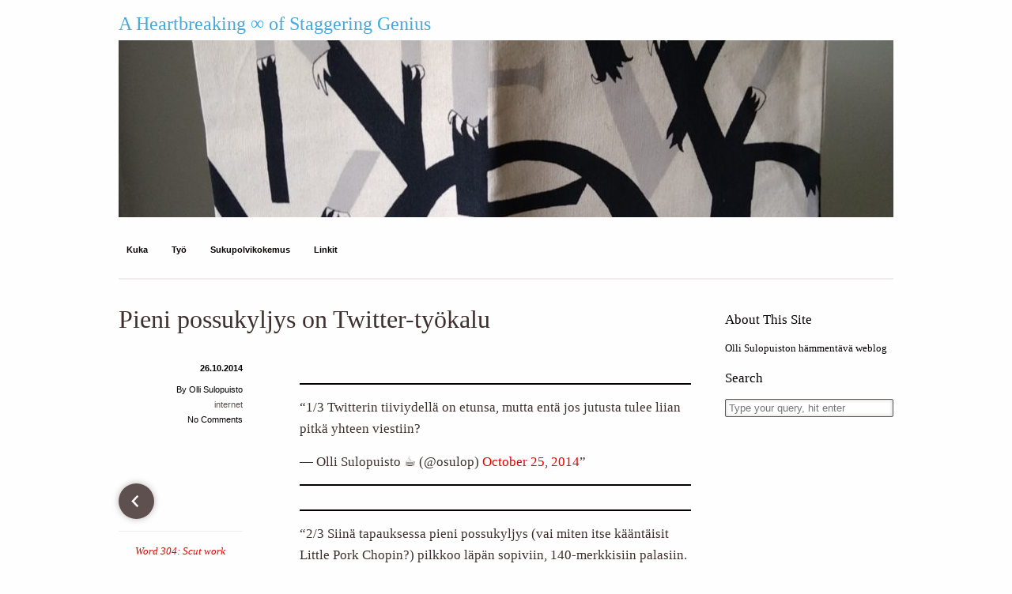

--- FILE ---
content_type: text/html; charset=UTF-8
request_url: https://olli.sulopuis.to/2014/10/26/pieni-possukyljys-on-twitter-tyokalu/
body_size: 11189
content:

<!DOCTYPE html>
<!--[if IE 7 | IE 8]>
<html class="ie" lang="en-US">
<![endif]-->
<!--[if !(IE 7) | !(IE 8)  ]><!-->
<html lang="fi" prefix="og: http://ogp.me/ns# fb: http://ogp.me/ns/fb#">
<!--<![endif]-->
<head>
<link href='http://fonts.googleapis.com/css?family=Abel|Amaranth:400,400italic,700,700italic' rel='stylesheet' type='text/css'>
	<meta charset="UTF-8" />
	<meta name="generator" content="WordPress 6.9" />
	<meta name="viewport" content="width=device-width" />
	<meta http-equiv="X-UA-Compatible" content="IE=edge,chrome=1"/>
	
	<title>
		Pieni possukyljys on Twitter-työkalu &mdash;  		A Heartbreaking ∞ of Staggering Genius	</title>
	
	<link rel="pingback" href="https://olli.sulopuis.to/xmlrpc.php" />
	
		<meta name='robots' content='max-image-preview:large' />
<link rel="alternate" type="application/rss+xml" title="A Heartbreaking ∞ of Staggering Genius &raquo; syöte" href="https://olli.sulopuis.to/feed/" />
<link rel="alternate" type="application/rss+xml" title="A Heartbreaking ∞ of Staggering Genius &raquo; kommenttien syöte" href="https://olli.sulopuis.to/comments/feed/" />
<link rel="alternate" type="application/rss+xml" title="A Heartbreaking ∞ of Staggering Genius &raquo; Pieni possukyljys on Twitter-työkalu kommenttien syöte" href="https://olli.sulopuis.to/2014/10/26/pieni-possukyljys-on-twitter-tyokalu/feed/" />
<link rel="alternate" title="oEmbed (JSON)" type="application/json+oembed" href="https://olli.sulopuis.to/wp-json/oembed/1.0/embed?url=https%3A%2F%2Folli.sulopuis.to%2F2014%2F10%2F26%2Fpieni-possukyljys-on-twitter-tyokalu%2F" />
<link rel="alternate" title="oEmbed (XML)" type="text/xml+oembed" href="https://olli.sulopuis.to/wp-json/oembed/1.0/embed?url=https%3A%2F%2Folli.sulopuis.to%2F2014%2F10%2F26%2Fpieni-possukyljys-on-twitter-tyokalu%2F&#038;format=xml" />
<style id='wp-img-auto-sizes-contain-inline-css' type='text/css'>
img:is([sizes=auto i],[sizes^="auto," i]){contain-intrinsic-size:3000px 1500px}
/*# sourceURL=wp-img-auto-sizes-contain-inline-css */
</style>
<link rel='stylesheet' id='frank_stylesheet-css' href='https://olli.sulopuis.to/wp-content/themes/frank/style.css' type='text/css' media='all' />
<style id='wp-emoji-styles-inline-css' type='text/css'>

	img.wp-smiley, img.emoji {
		display: inline !important;
		border: none !important;
		box-shadow: none !important;
		height: 1em !important;
		width: 1em !important;
		margin: 0 0.07em !important;
		vertical-align: -0.1em !important;
		background: none !important;
		padding: 0 !important;
	}
/*# sourceURL=wp-emoji-styles-inline-css */
</style>
<style id='wp-block-library-inline-css' type='text/css'>
:root{--wp-block-synced-color:#7a00df;--wp-block-synced-color--rgb:122,0,223;--wp-bound-block-color:var(--wp-block-synced-color);--wp-editor-canvas-background:#ddd;--wp-admin-theme-color:#007cba;--wp-admin-theme-color--rgb:0,124,186;--wp-admin-theme-color-darker-10:#006ba1;--wp-admin-theme-color-darker-10--rgb:0,107,160.5;--wp-admin-theme-color-darker-20:#005a87;--wp-admin-theme-color-darker-20--rgb:0,90,135;--wp-admin-border-width-focus:2px}@media (min-resolution:192dpi){:root{--wp-admin-border-width-focus:1.5px}}.wp-element-button{cursor:pointer}:root .has-very-light-gray-background-color{background-color:#eee}:root .has-very-dark-gray-background-color{background-color:#313131}:root .has-very-light-gray-color{color:#eee}:root .has-very-dark-gray-color{color:#313131}:root .has-vivid-green-cyan-to-vivid-cyan-blue-gradient-background{background:linear-gradient(135deg,#00d084,#0693e3)}:root .has-purple-crush-gradient-background{background:linear-gradient(135deg,#34e2e4,#4721fb 50%,#ab1dfe)}:root .has-hazy-dawn-gradient-background{background:linear-gradient(135deg,#faaca8,#dad0ec)}:root .has-subdued-olive-gradient-background{background:linear-gradient(135deg,#fafae1,#67a671)}:root .has-atomic-cream-gradient-background{background:linear-gradient(135deg,#fdd79a,#004a59)}:root .has-nightshade-gradient-background{background:linear-gradient(135deg,#330968,#31cdcf)}:root .has-midnight-gradient-background{background:linear-gradient(135deg,#020381,#2874fc)}:root{--wp--preset--font-size--normal:16px;--wp--preset--font-size--huge:42px}.has-regular-font-size{font-size:1em}.has-larger-font-size{font-size:2.625em}.has-normal-font-size{font-size:var(--wp--preset--font-size--normal)}.has-huge-font-size{font-size:var(--wp--preset--font-size--huge)}.has-text-align-center{text-align:center}.has-text-align-left{text-align:left}.has-text-align-right{text-align:right}.has-fit-text{white-space:nowrap!important}#end-resizable-editor-section{display:none}.aligncenter{clear:both}.items-justified-left{justify-content:flex-start}.items-justified-center{justify-content:center}.items-justified-right{justify-content:flex-end}.items-justified-space-between{justify-content:space-between}.screen-reader-text{border:0;clip-path:inset(50%);height:1px;margin:-1px;overflow:hidden;padding:0;position:absolute;width:1px;word-wrap:normal!important}.screen-reader-text:focus{background-color:#ddd;clip-path:none;color:#444;display:block;font-size:1em;height:auto;left:5px;line-height:normal;padding:15px 23px 14px;text-decoration:none;top:5px;width:auto;z-index:100000}html :where(.has-border-color){border-style:solid}html :where([style*=border-top-color]){border-top-style:solid}html :where([style*=border-right-color]){border-right-style:solid}html :where([style*=border-bottom-color]){border-bottom-style:solid}html :where([style*=border-left-color]){border-left-style:solid}html :where([style*=border-width]){border-style:solid}html :where([style*=border-top-width]){border-top-style:solid}html :where([style*=border-right-width]){border-right-style:solid}html :where([style*=border-bottom-width]){border-bottom-style:solid}html :where([style*=border-left-width]){border-left-style:solid}html :where(img[class*=wp-image-]){height:auto;max-width:100%}:where(figure){margin:0 0 1em}html :where(.is-position-sticky){--wp-admin--admin-bar--position-offset:var(--wp-admin--admin-bar--height,0px)}@media screen and (max-width:600px){html :where(.is-position-sticky){--wp-admin--admin-bar--position-offset:0px}}

/*# sourceURL=wp-block-library-inline-css */
</style><style id='global-styles-inline-css' type='text/css'>
:root{--wp--preset--aspect-ratio--square: 1;--wp--preset--aspect-ratio--4-3: 4/3;--wp--preset--aspect-ratio--3-4: 3/4;--wp--preset--aspect-ratio--3-2: 3/2;--wp--preset--aspect-ratio--2-3: 2/3;--wp--preset--aspect-ratio--16-9: 16/9;--wp--preset--aspect-ratio--9-16: 9/16;--wp--preset--color--black: #000000;--wp--preset--color--cyan-bluish-gray: #abb8c3;--wp--preset--color--white: #ffffff;--wp--preset--color--pale-pink: #f78da7;--wp--preset--color--vivid-red: #cf2e2e;--wp--preset--color--luminous-vivid-orange: #ff6900;--wp--preset--color--luminous-vivid-amber: #fcb900;--wp--preset--color--light-green-cyan: #7bdcb5;--wp--preset--color--vivid-green-cyan: #00d084;--wp--preset--color--pale-cyan-blue: #8ed1fc;--wp--preset--color--vivid-cyan-blue: #0693e3;--wp--preset--color--vivid-purple: #9b51e0;--wp--preset--gradient--vivid-cyan-blue-to-vivid-purple: linear-gradient(135deg,rgb(6,147,227) 0%,rgb(155,81,224) 100%);--wp--preset--gradient--light-green-cyan-to-vivid-green-cyan: linear-gradient(135deg,rgb(122,220,180) 0%,rgb(0,208,130) 100%);--wp--preset--gradient--luminous-vivid-amber-to-luminous-vivid-orange: linear-gradient(135deg,rgb(252,185,0) 0%,rgb(255,105,0) 100%);--wp--preset--gradient--luminous-vivid-orange-to-vivid-red: linear-gradient(135deg,rgb(255,105,0) 0%,rgb(207,46,46) 100%);--wp--preset--gradient--very-light-gray-to-cyan-bluish-gray: linear-gradient(135deg,rgb(238,238,238) 0%,rgb(169,184,195) 100%);--wp--preset--gradient--cool-to-warm-spectrum: linear-gradient(135deg,rgb(74,234,220) 0%,rgb(151,120,209) 20%,rgb(207,42,186) 40%,rgb(238,44,130) 60%,rgb(251,105,98) 80%,rgb(254,248,76) 100%);--wp--preset--gradient--blush-light-purple: linear-gradient(135deg,rgb(255,206,236) 0%,rgb(152,150,240) 100%);--wp--preset--gradient--blush-bordeaux: linear-gradient(135deg,rgb(254,205,165) 0%,rgb(254,45,45) 50%,rgb(107,0,62) 100%);--wp--preset--gradient--luminous-dusk: linear-gradient(135deg,rgb(255,203,112) 0%,rgb(199,81,192) 50%,rgb(65,88,208) 100%);--wp--preset--gradient--pale-ocean: linear-gradient(135deg,rgb(255,245,203) 0%,rgb(182,227,212) 50%,rgb(51,167,181) 100%);--wp--preset--gradient--electric-grass: linear-gradient(135deg,rgb(202,248,128) 0%,rgb(113,206,126) 100%);--wp--preset--gradient--midnight: linear-gradient(135deg,rgb(2,3,129) 0%,rgb(40,116,252) 100%);--wp--preset--font-size--small: 13px;--wp--preset--font-size--medium: 20px;--wp--preset--font-size--large: 36px;--wp--preset--font-size--x-large: 42px;--wp--preset--spacing--20: 0.44rem;--wp--preset--spacing--30: 0.67rem;--wp--preset--spacing--40: 1rem;--wp--preset--spacing--50: 1.5rem;--wp--preset--spacing--60: 2.25rem;--wp--preset--spacing--70: 3.38rem;--wp--preset--spacing--80: 5.06rem;--wp--preset--shadow--natural: 6px 6px 9px rgba(0, 0, 0, 0.2);--wp--preset--shadow--deep: 12px 12px 50px rgba(0, 0, 0, 0.4);--wp--preset--shadow--sharp: 6px 6px 0px rgba(0, 0, 0, 0.2);--wp--preset--shadow--outlined: 6px 6px 0px -3px rgb(255, 255, 255), 6px 6px rgb(0, 0, 0);--wp--preset--shadow--crisp: 6px 6px 0px rgb(0, 0, 0);}:where(.is-layout-flex){gap: 0.5em;}:where(.is-layout-grid){gap: 0.5em;}body .is-layout-flex{display: flex;}.is-layout-flex{flex-wrap: wrap;align-items: center;}.is-layout-flex > :is(*, div){margin: 0;}body .is-layout-grid{display: grid;}.is-layout-grid > :is(*, div){margin: 0;}:where(.wp-block-columns.is-layout-flex){gap: var(--wp--style--columns-gap-default,2em);}:where(.wp-block-columns.is-layout-grid){gap: var(--wp--style--columns-gap-default,2em);}:where(.wp-block-post-template.is-layout-flex){gap: 1.25em;}:where(.wp-block-post-template.is-layout-grid){gap: 1.25em;}.has-black-color{color: var(--wp--preset--color--black) !important;}.has-cyan-bluish-gray-color{color: var(--wp--preset--color--cyan-bluish-gray) !important;}.has-white-color{color: var(--wp--preset--color--white) !important;}.has-pale-pink-color{color: var(--wp--preset--color--pale-pink) !important;}.has-vivid-red-color{color: var(--wp--preset--color--vivid-red) !important;}.has-luminous-vivid-orange-color{color: var(--wp--preset--color--luminous-vivid-orange) !important;}.has-luminous-vivid-amber-color{color: var(--wp--preset--color--luminous-vivid-amber) !important;}.has-light-green-cyan-color{color: var(--wp--preset--color--light-green-cyan) !important;}.has-vivid-green-cyan-color{color: var(--wp--preset--color--vivid-green-cyan) !important;}.has-pale-cyan-blue-color{color: var(--wp--preset--color--pale-cyan-blue) !important;}.has-vivid-cyan-blue-color{color: var(--wp--preset--color--vivid-cyan-blue) !important;}.has-vivid-purple-color{color: var(--wp--preset--color--vivid-purple) !important;}.has-black-background-color{background-color: var(--wp--preset--color--black) !important;}.has-cyan-bluish-gray-background-color{background-color: var(--wp--preset--color--cyan-bluish-gray) !important;}.has-white-background-color{background-color: var(--wp--preset--color--white) !important;}.has-pale-pink-background-color{background-color: var(--wp--preset--color--pale-pink) !important;}.has-vivid-red-background-color{background-color: var(--wp--preset--color--vivid-red) !important;}.has-luminous-vivid-orange-background-color{background-color: var(--wp--preset--color--luminous-vivid-orange) !important;}.has-luminous-vivid-amber-background-color{background-color: var(--wp--preset--color--luminous-vivid-amber) !important;}.has-light-green-cyan-background-color{background-color: var(--wp--preset--color--light-green-cyan) !important;}.has-vivid-green-cyan-background-color{background-color: var(--wp--preset--color--vivid-green-cyan) !important;}.has-pale-cyan-blue-background-color{background-color: var(--wp--preset--color--pale-cyan-blue) !important;}.has-vivid-cyan-blue-background-color{background-color: var(--wp--preset--color--vivid-cyan-blue) !important;}.has-vivid-purple-background-color{background-color: var(--wp--preset--color--vivid-purple) !important;}.has-black-border-color{border-color: var(--wp--preset--color--black) !important;}.has-cyan-bluish-gray-border-color{border-color: var(--wp--preset--color--cyan-bluish-gray) !important;}.has-white-border-color{border-color: var(--wp--preset--color--white) !important;}.has-pale-pink-border-color{border-color: var(--wp--preset--color--pale-pink) !important;}.has-vivid-red-border-color{border-color: var(--wp--preset--color--vivid-red) !important;}.has-luminous-vivid-orange-border-color{border-color: var(--wp--preset--color--luminous-vivid-orange) !important;}.has-luminous-vivid-amber-border-color{border-color: var(--wp--preset--color--luminous-vivid-amber) !important;}.has-light-green-cyan-border-color{border-color: var(--wp--preset--color--light-green-cyan) !important;}.has-vivid-green-cyan-border-color{border-color: var(--wp--preset--color--vivid-green-cyan) !important;}.has-pale-cyan-blue-border-color{border-color: var(--wp--preset--color--pale-cyan-blue) !important;}.has-vivid-cyan-blue-border-color{border-color: var(--wp--preset--color--vivid-cyan-blue) !important;}.has-vivid-purple-border-color{border-color: var(--wp--preset--color--vivid-purple) !important;}.has-vivid-cyan-blue-to-vivid-purple-gradient-background{background: var(--wp--preset--gradient--vivid-cyan-blue-to-vivid-purple) !important;}.has-light-green-cyan-to-vivid-green-cyan-gradient-background{background: var(--wp--preset--gradient--light-green-cyan-to-vivid-green-cyan) !important;}.has-luminous-vivid-amber-to-luminous-vivid-orange-gradient-background{background: var(--wp--preset--gradient--luminous-vivid-amber-to-luminous-vivid-orange) !important;}.has-luminous-vivid-orange-to-vivid-red-gradient-background{background: var(--wp--preset--gradient--luminous-vivid-orange-to-vivid-red) !important;}.has-very-light-gray-to-cyan-bluish-gray-gradient-background{background: var(--wp--preset--gradient--very-light-gray-to-cyan-bluish-gray) !important;}.has-cool-to-warm-spectrum-gradient-background{background: var(--wp--preset--gradient--cool-to-warm-spectrum) !important;}.has-blush-light-purple-gradient-background{background: var(--wp--preset--gradient--blush-light-purple) !important;}.has-blush-bordeaux-gradient-background{background: var(--wp--preset--gradient--blush-bordeaux) !important;}.has-luminous-dusk-gradient-background{background: var(--wp--preset--gradient--luminous-dusk) !important;}.has-pale-ocean-gradient-background{background: var(--wp--preset--gradient--pale-ocean) !important;}.has-electric-grass-gradient-background{background: var(--wp--preset--gradient--electric-grass) !important;}.has-midnight-gradient-background{background: var(--wp--preset--gradient--midnight) !important;}.has-small-font-size{font-size: var(--wp--preset--font-size--small) !important;}.has-medium-font-size{font-size: var(--wp--preset--font-size--medium) !important;}.has-large-font-size{font-size: var(--wp--preset--font-size--large) !important;}.has-x-large-font-size{font-size: var(--wp--preset--font-size--x-large) !important;}
/*# sourceURL=global-styles-inline-css */
</style>

<style id='classic-theme-styles-inline-css' type='text/css'>
/*! This file is auto-generated */
.wp-block-button__link{color:#fff;background-color:#32373c;border-radius:9999px;box-shadow:none;text-decoration:none;padding:calc(.667em + 2px) calc(1.333em + 2px);font-size:1.125em}.wp-block-file__button{background:#32373c;color:#fff;text-decoration:none}
/*# sourceURL=/wp-includes/css/classic-themes.min.css */
</style>
<link rel='stylesheet' id='fontawesome-css' href='https://olli.sulopuis.to/wp-content/plugins/gutentor/assets/library/fontawesome/css/all.min.css' type='text/css' media='all' />
<link rel='stylesheet' id='wpness-grid-css' href='https://olli.sulopuis.to/wp-content/plugins/gutentor/assets/library/wpness-grid/wpness-grid.css' type='text/css' media='all' />
<link rel='stylesheet' id='animate-css' href='https://olli.sulopuis.to/wp-content/plugins/gutentor/assets/library/animatecss/animate.min.css' type='text/css' media='all' />
<link rel='stylesheet' id='wp-components-css' href='https://olli.sulopuis.to/wp-includes/css/dist/components/style.min.css' type='text/css' media='all' />
<link rel='stylesheet' id='wp-preferences-css' href='https://olli.sulopuis.to/wp-includes/css/dist/preferences/style.min.css' type='text/css' media='all' />
<link rel='stylesheet' id='wp-block-editor-css' href='https://olli.sulopuis.to/wp-includes/css/dist/block-editor/style.min.css' type='text/css' media='all' />
<link rel='stylesheet' id='wp-reusable-blocks-css' href='https://olli.sulopuis.to/wp-includes/css/dist/reusable-blocks/style.min.css' type='text/css' media='all' />
<link rel='stylesheet' id='wp-patterns-css' href='https://olli.sulopuis.to/wp-includes/css/dist/patterns/style.min.css' type='text/css' media='all' />
<link rel='stylesheet' id='wp-editor-css' href='https://olli.sulopuis.to/wp-includes/css/dist/editor/style.min.css' type='text/css' media='all' />
<link rel='stylesheet' id='gutentor-css' href='https://olli.sulopuis.to/wp-content/plugins/gutentor/dist/blocks.style.build.css' type='text/css' media='all' />
<link rel='stylesheet' id='twentig-blocks-css' href='https://olli.sulopuis.to/wp-content/plugins/twentig/dist/style-index.css' type='text/css' media='all' />
<style id='twentig-blocks-inline-css' type='text/css'>
@media (width < 768px) { .tw-sm-hidden { display: none !important; }}@media (768px <= width < 1024px) { .tw-md-hidden { display: none !important; }}@media (width >= 1024px) { .tw-lg-hidden { display: none !important; }}
.tw-mt-0{margin-top:0px!important;}.tw-mb-0{margin-bottom:0px!important;}.tw-mt-1{margin-top:5px!important;}.tw-mb-1{margin-bottom:5px!important;}.tw-mt-2{margin-top:10px!important;}.tw-mb-2{margin-bottom:10px!important;}.tw-mt-3{margin-top:15px!important;}.tw-mb-3{margin-bottom:15px!important;}.tw-mt-4{margin-top:20px!important;}.tw-mb-4{margin-bottom:20px!important;}.tw-mt-5{margin-top:30px!important;}.tw-mb-5{margin-bottom:30px!important;}.tw-mt-6{margin-top:40px!important;}.tw-mb-6{margin-bottom:40px!important;}.tw-mt-7{margin-top:50px!important;}.tw-mb-7{margin-bottom:50px!important;}.tw-mt-8{margin-top:60px!important;}.tw-mb-8{margin-bottom:60px!important;}.tw-mt-9{margin-top:80px!important;}.tw-mb-9{margin-bottom:80px!important;}.tw-mt-10{margin-top:100px!important;}.tw-mb-10{margin-bottom:100px!important;}.tw-mt-auto{margin-top:auto!important;}.tw-mb-auto{margin-bottom:auto!important;}
/*# sourceURL=twentig-blocks-inline-css */
</style>
<link rel='stylesheet' id='crp-style-text-only-css' href='https://olli.sulopuis.to/wp-content/plugins/contextual-related-posts/css/text-only.min.css' type='text/css' media='all' />
<link rel='stylesheet' id='wp-pagenavi-css' href='https://olli.sulopuis.to/wp-content/plugins/wp-pagenavi/pagenavi-css.css' type='text/css' media='all' />
<link rel='stylesheet' id='sharedaddy-css' href='https://olli.sulopuis.to/wp-content/plugins/jetpack-sharing/sharedaddy/sharing.css' type='text/css' media='all' />
<link rel='stylesheet' id='genericons-css' href='https://olli.sulopuis.to/wp-content/plugins/jetpack-sharing/genericons/genericons/genericons.css' type='text/css' media='all' />
<script type="text/javascript" src="https://olli.sulopuis.to/wp-includes/js/jquery/jquery.min.js" id="jquery-core-js"></script>
<script type="text/javascript" src="https://olli.sulopuis.to/wp-includes/js/jquery/jquery-migrate.min.js" id="jquery-migrate-js"></script>
<link rel="https://api.w.org/" href="https://olli.sulopuis.to/wp-json/" /><link rel="alternate" title="JSON" type="application/json" href="https://olli.sulopuis.to/wp-json/wp/v2/posts/6038" /><link rel="EditURI" type="application/rsd+xml" title="RSD" href="https://olli.sulopuis.to/xmlrpc.php?rsd" />
<meta name="generator" content="WordPress 6.9" />
<link rel="canonical" href="https://olli.sulopuis.to/2014/10/26/pieni-possukyljys-on-twitter-tyokalu/" />
<link rel='shortlink' href='https://olli.sulopuis.to/?p=6038' />
<!-- start Simple Custom CSS and JS -->
<meta name="fediverse:creator" content="@dst@theforkiverse.com">
<link rel="me" href="https://theforkiverse.com/@dst" />


<!-- 



Add HTML code to the header or the footer.



For example, you can use the following code for loading the jQuery library from Google CDN:
<script src="https://ajax.googleapis.com/ajax/libs/jquery/3.7.1/jquery.min.js"></script>

or the following one for loading the Bootstrap library from jsDelivr:
<link rel="stylesheet" href="https://cdn.jsdelivr.net/npm/bootstrap@5.3.3/dist/css/bootstrap.min.css" integrity="sha384-QWTKZyjpPEjISv5WaRU9OFeRpok6YctnYmDr5pNlyT2bRjXh0JMhjY6hW+ALEwIH" crossorigin="anonymous">

-- End of the comment --> 

<!-- end Simple Custom CSS and JS -->
<noscript><style>.tw-block-animation{opacity:1;transform:none;clip-path:none;}</style></noscript>
<!-- HFCM by 99 Robots - Snippet # 1: plausible -->
<script async defer data-domain="olli.sulopuis.to" src="https://plausible.io/js/plausible.js"></script>

<!-- /end HFCM by 99 Robots -->
<!--[if lt IE 9]><script src="https://olli.sulopuis.to/wp-content/themes/frank/javascripts/html5.js"></script><![endif]--><!--[if lt IE 7]><script src="https://olli.sulopuis.to/wp-content/themes/frank/javascripts/ie7.js"></script><![endif]-->	<style type="text/css">
			#site-title a,
		#site-description {
			color: #44aadd !important;
		}
		</style>
			
<!-- Responsive Select CSS 
================================================================ -->
<style type="text/css" id="responsive-select-css">
.responsiveSelectContainer select.responsiveMenuSelect, select.responsiveMenuSelect{
	display:none;
}

@media (max-width: 960px) {
	.responsiveSelectContainer{
		border:none !important;
		background:none !important;
		box-shadow:none !important;
		height:auto !important;
		max-height:none !important;
		visibility:visible !important;
	}
	.responsiveSelectContainer ul, ul.responsiveSelectFullMenu, #megaMenu ul.megaMenu.responsiveSelectFullMenu{
		display: none !important;
	}
	.responsiveSelectContainer select.responsiveMenuSelect, select.responsiveMenuSelect { 
		display: inline-block; 
		width:100%;
	}
}	
</style>
<!-- end Responsive Select CSS -->

<!-- Responsive Select JS
================================================================ -->
<script type="text/javascript">
jQuery(document).ready( function($){
	$( '.responsiveMenuSelect' ).change(function() {
		var loc = $(this).find( 'option:selected' ).val();
		if( loc != '' && loc != '#' ) window.location = loc;
	});
	//$( '.responsiveMenuSelect' ).val('');
});
</script>
<!-- end Responsive Select JS -->
		

<!-- START - Open Graph and Twitter Card Tags 3.3.7 -->
 <!-- Facebook Open Graph -->
  <meta property="og:locale" content="fi_FI"/>
  <meta property="og:site_name" content="A Heartbreaking ∞ of Staggering Genius"/>
  <meta property="og:title" content="Pieni possukyljys on Twitter-työkalu"/>
  <meta property="og:url" content="https://olli.sulopuis.to/2014/10/26/pieni-possukyljys-on-twitter-tyokalu/"/>
  <meta property="og:type" content="article"/>
  <meta property="og:description" content="1/3 Twitterin tiiviydellä on etunsa, mutta entä jos jutusta tulee liian pitkä yhteen viestiin?&mdash; Olli Sulopuisto ☕ (@osulop) October 25, 2014

2/3 Siinä tapauksessa pieni possukyljys (vai miten itse kääntäisit Little Pork Chopin?) pilkkoo läpän sopiviin, 140-merkkisiin palasiin.&mdash; Olli Sul"/>
  <meta property="article:published_time" content="2014-10-26T12:04:32+02:00"/>
  <meta property="article:modified_time" content="2014-10-26T12:04:32+02:00" />
  <meta property="og:updated_time" content="2014-10-26T12:04:32+02:00" />
  <meta property="article:section" content="internet"/>
 <!-- Google+ / Schema.org -->
  <meta itemprop="name" content="Pieni possukyljys on Twitter-työkalu"/>
  <meta itemprop="headline" content="Pieni possukyljys on Twitter-työkalu"/>
  <meta itemprop="description" content="1/3 Twitterin tiiviydellä on etunsa, mutta entä jos jutusta tulee liian pitkä yhteen viestiin?&mdash; Olli Sulopuisto ☕ (@osulop) October 25, 2014

2/3 Siinä tapauksessa pieni possukyljys (vai miten itse kääntäisit Little Pork Chopin?) pilkkoo läpän sopiviin, 140-merkkisiin palasiin.&mdash; Olli Sul"/>
  <meta itemprop="datePublished" content="2014-10-26"/>
  <meta itemprop="dateModified" content="2014-10-26T12:04:32+02:00" />
  <meta itemprop="author" content="Olli Sulopuisto"/>
  <!--<meta itemprop="publisher" content="A Heartbreaking ∞ of Staggering Genius"/>--> <!-- To solve: The attribute publisher.itemtype has an invalid value -->
 <!-- Twitter Cards -->
  <meta name="twitter:title" content="Pieni possukyljys on Twitter-työkalu"/>
  <meta name="twitter:url" content="https://olli.sulopuis.to/2014/10/26/pieni-possukyljys-on-twitter-tyokalu/"/>
  <meta name="twitter:description" content="1/3 Twitterin tiiviydellä on etunsa, mutta entä jos jutusta tulee liian pitkä yhteen viestiin?&mdash; Olli Sulopuisto ☕ (@osulop) October 25, 2014

2/3 Siinä tapauksessa pieni possukyljys (vai miten itse kääntäisit Little Pork Chopin?) pilkkoo läpän sopiviin, 140-merkkisiin palasiin.&mdash; Olli Sul"/>
  <meta name="twitter:card" content="summary_large_image"/>
  <meta name="twitter:creator" content="@osulop"/>
 <!-- SEO -->
 <!-- Misc. tags -->
 <!-- is_singular -->
<!-- END - Open Graph and Twitter Card Tags 3.3.7 -->
	
	
</head>
<body id="page" class="wp-singular post-template-default single single-post postid-6038 single-format-standard wp-theme-frank gutentor-active">
	<!--[if lt IE 9]>
		<div class="chromeframe">Your browser is out of date. Please <a href="http://browsehappy.com/">upgrade your browser </a> or <a href="http://www.google.com/chromeframe/?redirect=true">install Google Chrome Frame</a>.</div>
	<![endif]-->
<div class="container">
	<header id="page-header" class="row">
		<hgroup id="site-title-description">
			<h1 id="site-title"><a href="https://olli.sulopuis.to">A Heartbreaking ∞ of Staggering Genius</a></h1>
		</hgroup>


				<a href="https://olli.sulopuis.to/">
							<img src="https://olli.sulopuis.to/wp-content/uploads/sites/9/2020/10/cropped-dsc_0410-scaled-1.jpg" width="980" height="224" alt="" />
					</a>
		

		<nav id="site-nav">
							<ul id="menu-paavalikko-1" class="menu responsiveSelectFullMenu"><li class="menu-item menu-item-type-post_type menu-item-object-page menu-item-has-children menu-item-6380"><a href="https://olli.sulopuis.to/kuka/">Kuka</a>
<ul class="sub-menu">
	<li class="menu-item menu-item-type-custom menu-item-object-custom menu-item-6723"><a href="https://bsky.app/profile/olli.sulopuis.to">Bluesky</a></li>
	<li class="menu-item menu-item-type-custom menu-item-object-custom menu-item-6744"><a href="http://threads.net/@ollisulopuisto/">Threads</a></li>
	<li class="menu-item menu-item-type-custom menu-item-object-custom menu-item-6743"><a href="https://theforkiverse.com/@dst">Mastodon</a></li>
	<li class="menu-item menu-item-type-custom menu-item-object-custom menu-item-6382"><a href="http://facebook.com/olli.sulopuisto">FB</a></li>
	<li class="menu-item menu-item-type-custom menu-item-object-custom menu-item-6384"><a href="https://kuva.sulopuis.to">Leffa</a></li>
	<li class="menu-item menu-item-type-custom menu-item-object-custom menu-item-6385"><a href="https://jakso.fi">Jakso.fi (RIP)</a></li>
	<li class="menu-item menu-item-type-custom menu-item-object-custom menu-item-6381"><a href="http://twitter.com/osulop">Twitter (RIP)</a></li>
</ul>
</li>
<li class="menu-item menu-item-type-custom menu-item-object-custom menu-item-has-children menu-item-6518"><a href="https://jakso.media">Työ</a>
<ul class="sub-menu">
	<li class="menu-item menu-item-type-custom menu-item-object-custom menu-item-6774"><a href="https://peliteoria.fi">Peliteoria Oy</a></li>
	<li class="menu-item menu-item-type-custom menu-item-object-custom menu-item-6725"><a href="https://www.linkedin.com/in/ollisulopuisto/">LinkedIn</a></li>
	<li class="menu-item menu-item-type-custom menu-item-object-custom menu-item-6383"><a href="https://nonfiktio.sulopuis.to">Toimittaja</a></li>
	<li class="menu-item menu-item-type-custom menu-item-object-custom menu-item-6726"><a href="https://jakso.media">Jaksomedia (RIP)</a></li>
</ul>
</li>
<li class="menu-item menu-item-type-post_type menu-item-object-page menu-item-6386"><a href="https://olli.sulopuis.to/sukupolvikokemukset/">Sukupolvikokemus</a></li>
<li class="menu-item menu-item-type-custom menu-item-object-custom menu-item-has-children menu-item-6387"><a href="http://pinboard.in/u:dst">Linkit</a>
<ul class="sub-menu">
	<li class="menu-item menu-item-type-custom menu-item-object-custom menu-item-6389"><a href="https://parhaat.tumblr.com">Lue nämä</a></li>
	<li class="menu-item menu-item-type-custom menu-item-object-custom menu-item-6390"><a href="https://last.fm/user/dsto">Last.fm</a></li>
	<li class="menu-item menu-item-type-custom menu-item-object-custom menu-item-6391"><a href="https://youtube.com/user/OlliSulopuisto">YouTube</a></li>
	<li class="menu-item menu-item-type-custom menu-item-object-custom menu-item-6392"><a href="http://itcamefromthefridge.tumblr.com/">Jääkaappi</a></li>
	<li class="menu-item menu-item-type-custom menu-item-object-custom menu-item-6393"><a href="http://www.librarything.com/catalog/dst">Kirjat</a></li>
</ul>
</li>
</ul><select class="responsiveMenuSelect"><option value="" selected="selected">&rArr; Navigate</option><option  id="menu-item-6380" value="https://olli.sulopuis.to/kuka/">Kuka</option>
	<option  id="menu-item-6723" value="https://bsky.app/profile/olli.sulopuis.to">&ndash; Bluesky</option>
	<option  id="menu-item-6744" value="http://threads.net/@ollisulopuisto/">&ndash; Threads</option>
	<option  id="menu-item-6743" value="https://theforkiverse.com/@dst">&ndash; Mastodon</option>
	<option  id="menu-item-6382" value="http://facebook.com/olli.sulopuisto">&ndash; FB</option>
	<option  id="menu-item-6384" value="https://kuva.sulopuis.to">&ndash; Leffa</option>
	<option  id="menu-item-6385" value="https://jakso.fi">&ndash; Jakso.fi (RIP)</option>
	<option  id="menu-item-6381" value="http://twitter.com/osulop">&ndash; Twitter (RIP)</option>
<option  id="menu-item-6518" value="https://jakso.media">Työ</option>
	<option  id="menu-item-6774" value="https://peliteoria.fi">&ndash; Peliteoria Oy</option>
	<option  id="menu-item-6725" value="https://www.linkedin.com/in/ollisulopuisto/">&ndash; LinkedIn</option>
	<option  id="menu-item-6383" value="https://nonfiktio.sulopuis.to">&ndash; Toimittaja</option>
	<option  id="menu-item-6726" value="https://jakso.media">&ndash; Jaksomedia (RIP)</option>
<option  id="menu-item-6386" value="https://olli.sulopuis.to/sukupolvikokemukset/">Sukupolvikokemus</option>
<option  id="menu-item-6387" value="http://pinboard.in/u:dst">Linkit</option>
	<option  id="menu-item-6389" value="https://parhaat.tumblr.com">&ndash; Lue nämä</option>
	<option  id="menu-item-6390" value="https://last.fm/user/dsto">&ndash; Last.fm</option>
	<option  id="menu-item-6391" value="https://youtube.com/user/OlliSulopuisto">&ndash; YouTube</option>
	<option  id="menu-item-6392" value="http://itcamefromthefridge.tumblr.com/">&ndash; Jääkaappi</option>
	<option  id="menu-item-6393" value="http://www.librarything.com/catalog/dst">&ndash; Kirjat</option>
</select>	
			 
		</nav>
			</header><div id='content' class='single'>
	<div class="row">
	<div id='content-primary'>
				<article itemscope itemtype="http://schema.org/BlogPosting" class="post leftaside">
			<header class="post-header">
				<h1 class="post-title">Pieni possukyljys on Twitter-työkalu</h1>
			</header>
						<div id='content-main' class='row'>
				<section class='post-content clearfix'>
					
					<p id="top" />
<blockquote class="twitter-tweet" lang="en">
<p>1/3 Twitterin tiiviydellä on etunsa, mutta entä jos jutusta tulee liian pitkä yhteen viestiin?</p>
<p>&mdash; Olli Sulopuisto ☕ (@osulop) <a href="https://twitter.com/osulop/status/526072006790635520">October 25, 2014</a></p></blockquote>
<blockquote class="twitter-tweet" lang="en">
<p>2/3 Siinä tapauksessa pieni possukyljys (vai miten itse kääntäisit Little Pork Chopin?) pilkkoo läpän sopiviin, 140-merkkisiin palasiin.</p>
<p>&mdash; Olli Sulopuisto ☕ (@osulop) <a href="https://twitter.com/osulop/status/526072009659535360">October 25, 2014</a></p></blockquote>
<blockquote class="twitter-tweet" lang="en">
<p>3/3 Se on Dave Winerin kehittämä julkaisutyökalu, joka löytyy osoitteesta <a href="http://t.co/QwBba9uqSL">http://t.co/QwBba9uqSL</a></p>
<p>&mdash; Olli Sulopuisto ☕ (@osulop) <a href="https://twitter.com/osulop/status/526072013690265600">October 25, 2014</a></p></blockquote>
<div class="crp_related     crp-text-only"><h3>Samantapaisia:</h3><ul><li><a href="https://olli.sulopuis.to/2014/08/17/twitter-haastattelussa-salanyymi/"     class="crp_link post-6014"><span class="crp_title">Twitter-haastattelussa @salanyymi</span></a></li><li><a href="https://olli.sulopuis.to/2014/02/12/en-tajua-e-laskuja/"     class="crp_link post-5803"><span class="crp_title">En tajua e-laskuja</span></a></li><li><a href="https://olli.sulopuis.to/2014/02/23/hengen-ja-tiedon-messut-2013/"     class="crp_link post-5827"><span class="crp_title">Hengen ja Tiedon messut 2013</span></a></li><li><a href="https://olli.sulopuis.to/2023/03/04/uskalias-matkani-ita-helsingista-vantaalle-pelkan-julkisen-liikenteen-varassa/"     class="crp_link post-6702"><span class="crp_title">Uskalias matkani Itä-Helsingistä Vantaalle pelkän&hellip;</span></a></li><li><a href="https://olli.sulopuis.to/2003/03/05/pankki-1/"     class="crp_link post-1112"><span class="crp_title">Hermot palaa pankkein kera</span></a></li></ul><div class="crp_clear"></div></div><div class="sharedaddy sd-sharing-enabled"><div class="robots-nocontent sd-block sd-social sd-social-icon-text sd-sharing"><h3 class="sd-title">Jaa tämä:</h3><div class="sd-content"><ul><li class="share-facebook"><a rel="nofollow" data-shared="sharing-facebook-6038" class="share-facebook sd-button share-icon" href="https://olli.sulopuis.to/2014/10/26/pieni-possukyljys-on-twitter-tyokalu/?share=facebook" target="_blank" title="Jaa Facebookissa"><span>Facebook</span></a></li><li class="share-twitter"><a rel="nofollow" data-shared="sharing-twitter-6038" class="share-twitter sd-button share-icon" href="https://olli.sulopuis.to/2014/10/26/pieni-possukyljys-on-twitter-tyokalu/?share=twitter" target="_blank" title="Jaa Twitterissä"><span>Twitter</span></a></li><li class="share-pocket"><a rel="nofollow" data-shared="" class="share-pocket sd-button share-icon" href="https://olli.sulopuis.to/2014/10/26/pieni-possukyljys-on-twitter-tyokalu/?share=pocket" target="_blank" title="Jaa Pocket palvelussa"><span>Pocket</span></a></li><li class="share-end"></li></ul></div></div></div>
									</section>
				<div class='post-info'>
					<ul class="metadata vertical">
	<li class="date"><time datetime="2014-10-26" itemprop="datePublished">26.10.2014</time></li>
	<li class='author'>
	  By Olli Sulopuisto	</li>
	<li class="categories"><a href="https://olli.sulopuis.to/category/vekottimet/internet/">internet</a></li>
	<li class="tags"></li>
	<li class="comments">
  No Comments  </li>	
	</ul>										<div id="previous-post" class="clearfix">
						<a href="https://olli.sulopuis.to/2014/10/20/word-304-scut-work/" rel="prev"><nav><span class="arrow">Word 304: Scut work</span></nav><p>Word 304: Scut work</p></a>					</div>
														</div>
			</div>
				
		</article>
				
<div id='comments-container'>
	

		<p class="no_comments">
		  Be the first to leave a comment. Don&rsquo;t be shy.		</p>



		
				
			<div id="respond" class="comment-respond">
		<h3 id="reply-title" class="comment-reply-title">Sano sanasi <small><a rel="nofollow" id="cancel-comment-reply-link" href="/2014/10/26/pieni-possukyljys-on-twitter-tyokalu/#respond" style="display:none;">Peruuta vastaus</a></small></h3><form action="https://olli.sulopuis.to/wp-comments-post.php" method="post" id="comment-form" class="comment-form"><div id="comment-form-content"><label for="comment">Comment</label><textarea autocomplete="new-password"  id="c5ac8f1fe0"  name="c5ac8f1fe0"  placeholder="Kommenttisi"  aria-required="true"></textarea><textarea id="comment" aria-label="hp-comment" aria-hidden="true" name="comment" autocomplete="new-password" style="padding:0 !important;clip:rect(1px, 1px, 1px, 1px) !important;position:absolute !important;white-space:nowrap !important;height:1px !important;width:1px !important;overflow:hidden !important;" tabindex="-1"></textarea><script data-noptimize>document.getElementById("comment").setAttribute( "id", "acfc05c44cbb115a17af774505d7e4ed" );document.getElementById("c5ac8f1fe0").setAttribute( "id", "comment" );</script></div><div class="row"><div id="comment-form-allowed-tags"><p>Sallittu <abbr title="HyperText Markup Language">HTML</abbr>: &lt;a href=&quot;&quot; title=&quot;&quot;&gt; &lt;abbr title=&quot;&quot;&gt; &lt;acronym title=&quot;&quot;&gt; &lt;b&gt; &lt;blockquote cite=&quot;&quot;&gt; &lt;cite&gt; &lt;code&gt; &lt;del datetime=&quot;&quot;&gt; &lt;em&gt; &lt;i&gt; &lt;q cite=&quot;&quot;&gt; &lt;s&gt; &lt;strike&gt; &lt;strong&gt; </p></div></div><div id="comment-form-info"><label for="author">Nimi<span class="required">*</span></label> <input id="author" name="author" type="text" placeholder='Nimi (vaaditaan)' value="" size="30" aria-required='true' />
<label for="email">Email<span class="required">*</span></label> <input id="email" name="email" type="text" placeholder='Email (vaaditaan)' value=""" size="30" aria-required='true' />
<label for="url">www</label><input id="url" name="url" type="text" placeholder='www' value=""" size="30" /></div>
<p class="form-submit"><input name="submit" type="submit" id="submit" class="submit" value="Lähetä kommentti" /> <input type='hidden' name='comment_post_ID' value='6038' id='comment_post_ID' />
<input type='hidden' name='comment_parent' id='comment_parent' value='0' />
</p></form>	</div><!-- #respond -->
	
	</div>	</div>
		<aside id="sidebar" role="complementary">	
							<h3>
				  About This Site				</h3>
				<p>Olli Sulopuiston hämmentävä weblog</p>
				<h3>
				  Search				</h3>
				
<form method="get" id="searchform" action="https://olli.sulopuis.to/">
	<input type="text" placeholder="Type your query, hit enter"  class='textinput' name="s" id="s" />
</form>
				</aside>	</div>
</div>
</div>
<script type="speculationrules">
{"prefetch":[{"source":"document","where":{"and":[{"href_matches":"/*"},{"not":{"href_matches":["/wp-*.php","/wp-admin/*","/wp-content/uploads/sites/9/*","/wp-content/*","/wp-content/plugins/*","/wp-content/themes/frank/*","/*\\?(.+)"]}},{"not":{"selector_matches":"a[rel~=\"nofollow\"]"}},{"not":{"selector_matches":".no-prefetch, .no-prefetch a"}}]},"eagerness":"conservative"}]}
</script>

	<script type="text/javascript">
		window.WPCOM_sharing_counts = {"https:\/\/olli.sulopuis.to\/2014\/10\/26\/pieni-possukyljys-on-twitter-tyokalu\/":6038};
	</script>
		<script type="text/javascript">
			var windowOpen;
		jQuery(document).on( 'ready post-load', function(){
			jQuery( 'a.share-facebook' ).on( 'click', function() {
				if ( 'undefined' !== typeof windowOpen ){ // If there's another sharing window open, close it.
					windowOpen.close();
				}
				windowOpen = window.open( jQuery(this).attr( 'href' ), 'wpcomfacebook', 'menubar=1,resizable=1,width=600,height=400' );
				return false;
			});
		});
		</script>
				<script type="text/javascript">
			var windowOpen;
		jQuery(document).on( 'ready post-load', function(){
			jQuery( 'a.share-twitter' ).on( 'click', function() {
				if ( 'undefined' !== typeof windowOpen ){ // If there's another sharing window open, close it.
					windowOpen.close();
				}
				windowOpen = window.open( jQuery(this).attr( 'href' ), 'wpcomtwitter', 'menubar=1,resizable=1,width=600,height=350' );
				return false;
			});
		});
		</script>
				<script type="text/javascript">
			var windowOpen;
		jQuery(document).on( 'ready post-load', function(){
			jQuery( 'a.share-pocket' ).on( 'click', function() {
				if ( 'undefined' !== typeof windowOpen ){ // If there's another sharing window open, close it.
					windowOpen.close();
				}
				windowOpen = window.open( jQuery(this).attr( 'href' ), 'wpcompocket', 'menubar=1,resizable=1,width=450,height=450' );
				return false;
			});
		});
		</script>
		<script type="text/javascript" src="https://olli.sulopuis.to/wp-includes/js/comment-reply.min.js" id="comment-reply-js" async="async" data-wp-strategy="async" fetchpriority="low"></script>
<script type="text/javascript" src="https://olli.sulopuis.to/wp-content/plugins/gutentor/assets/library/wow/wow.min.js" id="wow-js"></script>
<script type="text/javascript" id="gutentor-block-js-extra">
/* <![CDATA[ */
var gutentorLS = {"fontAwesomeVersion":"5","restNonce":"9d0b941d74","restUrl":"https://olli.sulopuis.to/wp-json/"};
//# sourceURL=gutentor-block-js-extra
/* ]]> */
</script>
<script type="text/javascript" src="https://olli.sulopuis.to/wp-content/plugins/gutentor/assets/js/gutentor.js" id="gutentor-block-js"></script>
<script type="text/javascript" id="sharing-js-js-extra">
/* <![CDATA[ */
var sharing_js_options = {"lang":"en","counts":"1"};
//# sourceURL=sharing-js-js-extra
/* ]]> */
</script>
<script type="text/javascript" src="https://olli.sulopuis.to/wp-content/plugins/jetpack-sharing/sharedaddy/sharing.js" id="sharing-js-js"></script>
<script id="wp-emoji-settings" type="application/json">
{"baseUrl":"https://s.w.org/images/core/emoji/17.0.2/72x72/","ext":".png","svgUrl":"https://s.w.org/images/core/emoji/17.0.2/svg/","svgExt":".svg","source":{"concatemoji":"https://olli.sulopuis.to/wp-includes/js/wp-emoji-release.min.js"}}
</script>
<script type="module">
/* <![CDATA[ */
/*! This file is auto-generated */
const a=JSON.parse(document.getElementById("wp-emoji-settings").textContent),o=(window._wpemojiSettings=a,"wpEmojiSettingsSupports"),s=["flag","emoji"];function i(e){try{var t={supportTests:e,timestamp:(new Date).valueOf()};sessionStorage.setItem(o,JSON.stringify(t))}catch(e){}}function c(e,t,n){e.clearRect(0,0,e.canvas.width,e.canvas.height),e.fillText(t,0,0);t=new Uint32Array(e.getImageData(0,0,e.canvas.width,e.canvas.height).data);e.clearRect(0,0,e.canvas.width,e.canvas.height),e.fillText(n,0,0);const a=new Uint32Array(e.getImageData(0,0,e.canvas.width,e.canvas.height).data);return t.every((e,t)=>e===a[t])}function p(e,t){e.clearRect(0,0,e.canvas.width,e.canvas.height),e.fillText(t,0,0);var n=e.getImageData(16,16,1,1);for(let e=0;e<n.data.length;e++)if(0!==n.data[e])return!1;return!0}function u(e,t,n,a){switch(t){case"flag":return n(e,"\ud83c\udff3\ufe0f\u200d\u26a7\ufe0f","\ud83c\udff3\ufe0f\u200b\u26a7\ufe0f")?!1:!n(e,"\ud83c\udde8\ud83c\uddf6","\ud83c\udde8\u200b\ud83c\uddf6")&&!n(e,"\ud83c\udff4\udb40\udc67\udb40\udc62\udb40\udc65\udb40\udc6e\udb40\udc67\udb40\udc7f","\ud83c\udff4\u200b\udb40\udc67\u200b\udb40\udc62\u200b\udb40\udc65\u200b\udb40\udc6e\u200b\udb40\udc67\u200b\udb40\udc7f");case"emoji":return!a(e,"\ud83e\u1fac8")}return!1}function f(e,t,n,a){let r;const o=(r="undefined"!=typeof WorkerGlobalScope&&self instanceof WorkerGlobalScope?new OffscreenCanvas(300,150):document.createElement("canvas")).getContext("2d",{willReadFrequently:!0}),s=(o.textBaseline="top",o.font="600 32px Arial",{});return e.forEach(e=>{s[e]=t(o,e,n,a)}),s}function r(e){var t=document.createElement("script");t.src=e,t.defer=!0,document.head.appendChild(t)}a.supports={everything:!0,everythingExceptFlag:!0},new Promise(t=>{let n=function(){try{var e=JSON.parse(sessionStorage.getItem(o));if("object"==typeof e&&"number"==typeof e.timestamp&&(new Date).valueOf()<e.timestamp+604800&&"object"==typeof e.supportTests)return e.supportTests}catch(e){}return null}();if(!n){if("undefined"!=typeof Worker&&"undefined"!=typeof OffscreenCanvas&&"undefined"!=typeof URL&&URL.createObjectURL&&"undefined"!=typeof Blob)try{var e="postMessage("+f.toString()+"("+[JSON.stringify(s),u.toString(),c.toString(),p.toString()].join(",")+"));",a=new Blob([e],{type:"text/javascript"});const r=new Worker(URL.createObjectURL(a),{name:"wpTestEmojiSupports"});return void(r.onmessage=e=>{i(n=e.data),r.terminate(),t(n)})}catch(e){}i(n=f(s,u,c,p))}t(n)}).then(e=>{for(const n in e)a.supports[n]=e[n],a.supports.everything=a.supports.everything&&a.supports[n],"flag"!==n&&(a.supports.everythingExceptFlag=a.supports.everythingExceptFlag&&a.supports[n]);var t;a.supports.everythingExceptFlag=a.supports.everythingExceptFlag&&!a.supports.flag,a.supports.everything||((t=a.source||{}).concatemoji?r(t.concatemoji):t.wpemoji&&t.twemoji&&(r(t.twemoji),r(t.wpemoji)))});
//# sourceURL=https://olli.sulopuis.to/wp-includes/js/wp-emoji-loader.min.js
/* ]]> */
</script>
<!--122 queries in 0,175 seconds.-->
<script type="text/javascript">
        var gaJsHost = (("https:" == document.location.protocol) ? "https://ssl." :      "http://www.");
        document.write(unescape("%3Cscript src='" + gaJsHost + "google-analytics.com/ga.js' type='text/javascript'%3E%3C/script%3E"));
        </script>
        <script type="text/javascript">
        try {
        var pageTracker = _gat._getTracker("UA-204426-2");
        pageTracker._trackPageview();
        }        catch(err) {}</script>

</body>
</html>